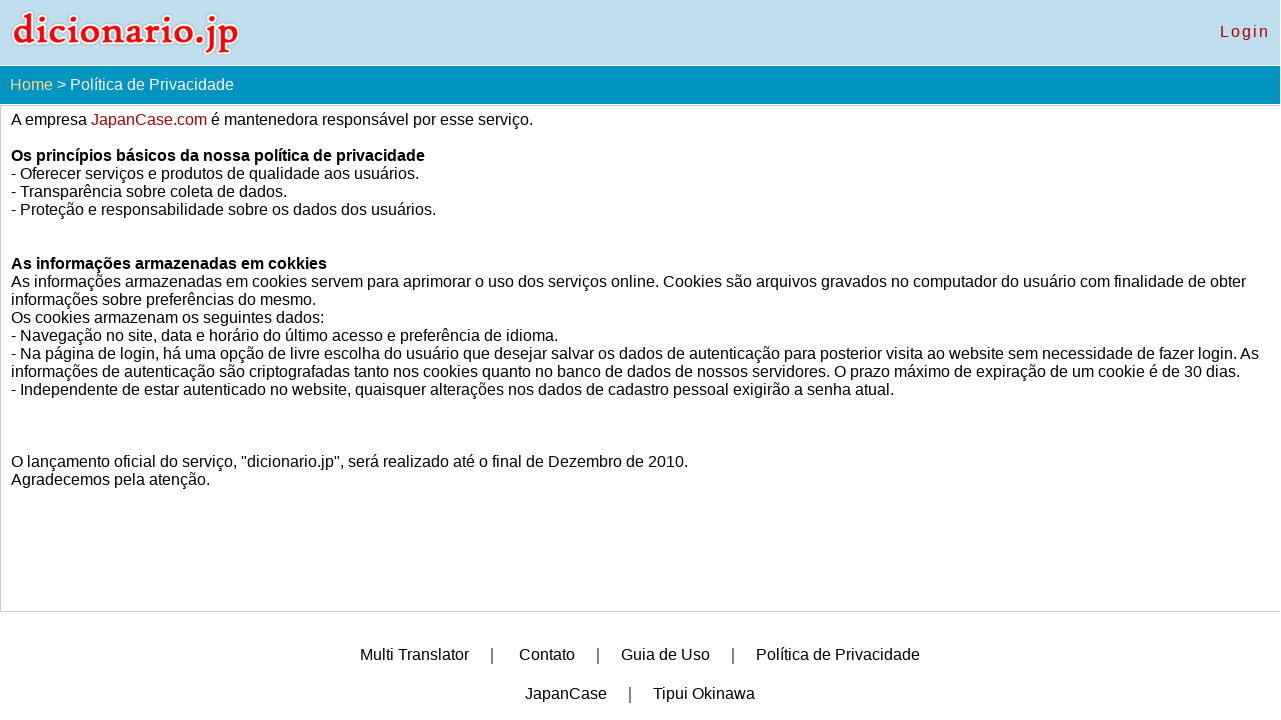

--- FILE ---
content_type: text/html; charset=UTF-8
request_url: https://dicionario.jp/PrivacyPolicy
body_size: 2515
content:
<!DOCTYPE html PUBLIC "-//W3C//DTD HTML 4.01 Transitional//EN" "http://www.w3.org/TR/html4/loose.dtd">
<html>
<head>
	<title>Dicionario.JP - Política de Privacidade</title>
    <META http-equiv="Content-Type" content="text/html; charset=UTF-8">
    <META NAME="DESCRIPTION" CONTENT="Política de Privacidade, termos de uso e compromisso">
    <META NAME="KEYWORDS" CONTENT="Privacidade, políticas, termos, uso, compromisso">
    <META NAME="OWNER" CONTENT="JapanCase.com">
    <META NAME="AUTHOR" CONTENT="JapanCase.com - Daniel Omine">
    <META HTTP-EQUIV="CONTENT-LANGUAGE" CONTENT="pt-br">
    <META NAME="RATING" CONTENT="General">
	<META NAME="ROBOTS" CONTENT="index,follow">

<link rel="apple-touch-icon" sizes="57x57" href="/favico/xapple-icon-57x57.png.pagespeed.ic.SpgUXel9QD.webp">
<link rel="apple-touch-icon" sizes="60x60" href="/favico/xapple-icon-60x60.png.pagespeed.ic.Y6rkqSosxy.webp">
<link rel="apple-touch-icon" sizes="72x72" href="/favico/xapple-icon-72x72.png.pagespeed.ic.iyOWh79JPh.webp">
<link rel="apple-touch-icon" sizes="76x76" href="/favico/xapple-icon-76x76.png.pagespeed.ic.GopLYP6NNc.webp">
<link rel="apple-touch-icon" sizes="114x114" href="/favico/xapple-icon-114x114.png.pagespeed.ic.P7HKNOaPRF.webp">
<link rel="apple-touch-icon" sizes="120x120" href="/favico/xapple-icon-120x120.png.pagespeed.ic.cxArnUVVDs.webp">
<link rel="apple-touch-icon" sizes="144x144" href="/favico/xapple-icon-144x144.png.pagespeed.ic.U5EqAOuVcs.webp">
<link rel="apple-touch-icon" sizes="152x152" href="/favico/xapple-icon-152x152.png.pagespeed.ic.2UCLM8deLP.webp">
<link rel="apple-touch-icon" sizes="180x180" href="/favico/xapple-icon-180x180.png.pagespeed.ic.ILKRgXfWtH.webp">
<link rel="icon" type="image/png" sizes="192x192" href="/favico/xandroid-icon-192x192.png.pagespeed.ic.a3EQDz0Lh4.webp">
<link rel="icon" type="image/png" sizes="32x32" href="/favico/xfavicon-32x32.png.pagespeed.ic.dfgjzqSGwl.webp">
<link rel="icon" type="image/png" sizes="96x96" href="/favico/xfavicon-96x96.png.pagespeed.ic.6flFALi9A_.webp">
<link rel="icon" type="image/png" sizes="16x16" href="/favico/xfavicon-16x16.png.pagespeed.ic.9xY4eS_LBI.webp">
<link rel="manifest" href="/favico/manifest.json">
<meta name="msapplication-TileColor" content="#ffffff">
<meta name="msapplication-TileImage" content="/favico/ms-icon-144x144.png">
<meta name="theme-color" content="#ffffff">

<meta property="og:type" content="website"/>
<meta property="og:url" content="http://dicionario.jp">
<meta property="og:title" content="Dicionário Japonês">
<meta property="og:description" content="O maior dicionário japonês/Português digital! Produzido no Japão! \n Mais de 20 mil termos e atualizações constantes!">
<meta property="og:site_name" content="Tipui">
<meta property="og:image" content="http://dicionario.jp/images/Banners/dicionario.jp_banner.png">
<meta property="og:image:width" content="1200">
<meta property="og:image:height" content="1200">
<meta itemscope itemtype="website">
<meta itemprop="description" content="O maior dicionário japonês/Português digital! Produzido no Japão! \n Mais de 20 mil termos e atualizações constantes!">
<meta itemprop="image" content="http://dicionario.jp/images/Banners/dicionario.jp_banner.png">

<meta property="fb:app_id" content="1672772136299239"/>

    <link rel="stylesheet" type="text/css" href="/css/A.Styles.css,,q201011182137+Layout.css,,q2019+Commons.css,,q201011142351,Mcc.ddlOg4_LxX.css.pagespeed.cf.JCXsgFtU-q.css"/>
	
    
    <script src="/js/jquery-1.2.6.js+scripts.js,q201011142351.pagespeed.jc.gYszcL_pd1.js"></script><script>eval(mod_pagespeed_dphGq1xfzo);</script>
    <script>eval(mod_pagespeed_77oAgXqmRz);</script>
			<!-- Global site tag (gtag.js) - Google Analytics -->
		<script async src="https://www.googletagmanager.com/gtag/js?id=UA-18845927-1"></script>
		<script>window.dataLayer=window.dataLayer||[];function gtag(){dataLayer.push(arguments);}gtag('js',new Date());gtag('config','UA-18845927-1');</script>
	
</head>
<body>
<table class="All"><tr><td class="All">
<table class="MainContent">
<tr>
	<td class="TopContentLeft"><a href="/" class="TopLogo"><img src="/images/xdicionariojp_logo.png.pagespeed.ic.qnobAKe6gB.webp" width="230" height="45" alt="dicionario online japonês português dicionario.jp, tradução"></a></td>
	<td class="TopContentRight">
		<a href="/Login">Login</a>
	</td>
</tr>
<tr><td colspan="2"><div class="NavMainMenu"><a href="/" class="NavMainMenu">Home</a> 
 > <a href="/PrivacyPolicy" class="NaviCurrent">Política de Privacidade</a></div></td></tr>
<tr>
<td class="MainContentToLeft" colspan="2">
<p>A empresa <a href="http://japancase.com" target="_blank">JapanCase.com</a> é mantenedora responsável por esse serviço. <br/><br/> <span class="bold">Os princípios básicos da nossa política de privacidade</span> <br/>- Oferecer serviços e produtos de qualidade aos usuários. <br/>- Transparência sobre coleta de dados. <br/>- Proteção e responsabilidade sobre os dados dos usuários. <br/><br/><br/> <span class="bold">As informações armazenadas em cokkies</span> <br/>As informações armazenadas em cookies servem para aprimorar o uso dos serviços online. Cookies são arquivos gravados no computador do usuário com finalidade de obter informações sobre preferências do mesmo. <br/>Os cookies armazenam os seguintes dados: <br/> - Navegação no site, data e horário do último acesso e preferência de idioma.<br/> - Na página de login, há uma opção de livre escolha do usuário que desejar salvar os dados de autenticação para posterior visita ao website sem necessidade de fazer login. As informações de autenticação são criptografadas tanto nos cookies quanto no banco de dados de nossos servidores. O prazo máximo de expiração de um cookie é de 30 dias. <br/> - Independente de estar autenticado no website, quaisquer alterações nos dados de cadastro pessoal exigirão a senha atual. <br/><br/><br/> <br/>O lançamento oficial do serviço, "dicionario.jp", será realizado até o final de Dezembro de 2010. <br/>Agradecemos pela atenção.</p>	</td>
</tr>
<tr>
	<td colspan="2" class="FooterContent">	
<script type="text/javascript">google_ad_client="ca-pub-6103001425371990";google_ad_slot="1533577995";google_ad_width=728;google_ad_height=90;</script>
<script type="text/javascript" src="http://pagead2.googlesyndication.com/pagead/show_ads.js"></script>
	<br clear="all"/>
	<a href="/multi_translator" class="FooterLink">Multi Translator</a>｜
	<a href="/Contact" class="FooterLink">Contato</a>｜<a href="/UseGuide" class="FooterLink">Guia de Uso</a>｜<a href="/PrivacyPolicy" class="FooterLink">Política de Privacidade</a>
	<br><br><a href="http://japancase.com" target="_blank" class="FooterLink">JapanCase</a>｜<a href="http://tipui.com/okinawa" target="_blank" class="FooterLink">Tipui Okinawa</a>
	</td>
</table>
</td></tr></table>
</body>
</html>

--- FILE ---
content_type: text/css
request_url: https://dicionario.jp/css/A.Styles.css,,q201011182137+Layout.css,,q2019+Commons.css,,q201011142351,Mcc.ddlOg4_LxX.css.pagespeed.cf.JCXsgFtU-q.css
body_size: 749
content:
*{margin:0 auto;padding:0;border:0;border-spacing:0;border-collapse:collapse;color:#000;font-family:Verdana,Helvetica,Arial,Trebuchet\ MS,sans-serif;font-weight:normal;font-size:16px}html,body{height:100%}body{background-color:#fff}form{margin:0;display:inline}a.FooterLink{padding-top:15px;padding-bottom:15px;padding-left:15px;padding-right:15px;display:inline;color:#000;font-size:16px}a.FooterLink:hover{color:red}div.ContentCenter{text-align:center}div.ContentLeft{text-align:left}div.PageNoticeTitle{padding-top:15px;padding-bottom:15px;font-size:18px;color:#ccc000}table.All{width:100%;height:100%;margin-top:0}td.All{width:100%;height:100%;padding-top:0;padding-bottom:0;padding-left:0;padding-right:0;text-align:center;vertical-align:middle}table.MainContent{width:100%;height:100%;background-color:#fff}td.MainContent,td.MainContentToLeft{width:100%;height:100%;background-color:#fff;vertical-align:top;text-align:center;padding-top:5px;padding-left:10px;padding-right:10px;border-bottom:solid 1px #ccc;border-top:solid 1px #ccc;border-left:solid 1px #ccc;border-right:solid 1px #ccc}td.MainContentToLeft{text-align:left}td.FooterContent{background-color:#fff;text-align:center;color:#000;font-weight:normal;font-size:16px;padding-top:15px;padding-bottom:15px}td.ContentMain{width:100%;height:100%;background-color:#fff;vertical-align:top;padding-top:5px;padding-bottom:5px;padding-left:0;padding-right:0}table.TopContent{width:100%;height:80px;background-color:#fff}td.TopContentForm{width:100%;vertical-align:middle;text-align:center;background-color:#fff;padding-left:10px;padding-top:10px;padding-bottom:10px}td.TopContentLeft,td.TopContentRight{color:#000;letter-spacing:2px;font-size:16px;vertical-align:middle;text-align:left;background-color:#c0deed;padding-left:10px;padding-right:10px;padding-top:10px;padding-bottom:10px;border-bottom:solid 1px #fff}td.TopContentRight{text-align:right}td.TopContent{width:100%;vertical-align:middle;text-align:right;background-color:#fff;padding-left:10px}td.TopContent{text-align:center;padding-right:10px;margin-top:10px;margin-bottom:10px;border-bottom:solid 1px #ccc;border-top:solid 1px #ccc;border-left:solid 1px #ccc;border-right:solid 1px #ccc}div.NavMainMenu{vertical-align:middle;display:block;text-align:left;background-color:#0094c1;padding-left:10px;padding-right:10px;padding-top:10px;padding-bottom:10px;border-bottom:solid 1px #fff;color:#fff}a.NavMainMenu{color:#fed887}a.NaviCurrent{color:#fff}a.NavMainMenu:hover{color:#fff}a.NaviCurrent{color:#fff}a.NaviCurrent:hover{color:#fdfa00;text-decoration:none}div.home_banner{display:block;background-image:url(/images/xhome_bg.png,q2019.pagespeed.ic.Pa_JxQEYT1.webp)}div.ContentStatic{padding-top:10px;padding-bottom:10px;padding-left:10px;padding-right:10px;margin-top:0;margin-bottom:10px;border-bottom:solid 1px #ccc;border-top:solid 1px #ccc;border-left:solid 1px #ccc;border-right:solid 1px #ccc;text-align:left;vertical-align:top}a.TopLogo{font-size:16px;color:#036;text-decoration:none}a.TopLogo:hover{color:#630;text-decoration:none}span.bold{font-weight:bold}a{color:#a80000;text-decoration:none}a:hover{text-decoration:underline}div.Notice-center{border-top:solid 1px #f0c5c5;border-bottom:solid 1px #f0c5c5;border-left:solid 1px #f0c5c5;border-right:solid 1px #f0c5c5;padding-top:40px;padding-bottom:40px;padding-left:40px;padding-right:40px;text-align:center}span.WarnMark{color:red}

--- FILE ---
content_type: application/javascript
request_url: https://dicionario.jp/js/jquery-1.2.6.js+scripts.js,q201011142351.pagespeed.jc.gYszcL_pd1.js
body_size: 16885
content:
var mod_pagespeed_dphGq1xfzo = "(function(){var _jQuery=window.jQuery,_$=window.$;var jQuery=window.jQuery=window.$=function(selector,context){return new jQuery.fn.init(selector,context);};var quickExpr=/^[^<]*(<(.|\\s)+>)[^>]*$|^#(\\w+)$/,isSimple=/^.[^:#\\[\\.]*$/,undefined;jQuery.fn=jQuery.prototype={init:function(selector,context){selector=selector||document;if(selector.nodeType){this[0]=selector;this.length=1;return this;}if(typeof selector==\"string\"){var match=quickExpr.exec(selector);if(match&&(match[1]||!context)){if(match[1])selector=jQuery.clean([match[1]],context);else{var elem=document.getElementById(match[3]);if(elem){if(elem.id!=match[3])return jQuery().find(selector);return jQuery(elem);}selector=[];}}else\nreturn jQuery(context).find(selector);}else if(jQuery.isFunction(selector))return jQuery(document)[jQuery.fn.ready?\"ready\":\"load\"](selector);return this.setArray(jQuery.makeArray(selector));},jquery:\"1.2.6\",size:function(){return this.length;},length:0,get:function(num){return num==undefined?jQuery.makeArray(this):this[num];},pushStack:function(elems){var ret=jQuery(elems);ret.prevObject=this;return ret;},setArray:function(elems){this.length=0;Array.prototype.push.apply(this,elems);return this;},each:function(callback,args){return jQuery.each(this,callback,args);},index:function(elem){var ret=-1;return jQuery.inArray(elem&&elem.jquery?elem[0]:elem,this);},attr:function(name,value,type){var options=name;if(name.constructor==String)if(value===undefined)return this[0]&&jQuery[type||\"attr\"](this[0],name);else{options={};options[name]=value;}return this.each(function(i){for(name in options)jQuery.attr(type?this.style:this,name,jQuery.prop(this,options[name],type,i,name));});},css:function(key,value){if((key=='width'||key=='height')&&parseFloat(value)<0)value=undefined;return this.attr(key,value,\"curCSS\");},text:function(text){if(typeof text!=\"object\"&&text!=null)return this.empty().append((this[0]&&this[0].ownerDocument||document).createTextNode(text));var ret=\"\";jQuery.each(text||this,function(){jQuery.each(this.childNodes,function(){if(this.nodeType!=8)ret+=this.nodeType!=1?this.nodeValue:jQuery.fn.text([this]);});});return ret;},wrapAll:function(html){if(this[0])jQuery(html,this[0].ownerDocument).clone().insertBefore(this[0]).map(function(){var elem=this;while(elem.firstChild)elem=elem.firstChild;return elem;}).append(this);return this;},wrapInner:function(html){return this.each(function(){jQuery(this).contents().wrapAll(html);});},wrap:function(html){return this.each(function(){jQuery(this).wrapAll(html);});},append:function(){return this.domManip(arguments,true,false,function(elem){if(this.nodeType==1)this.appendChild(elem);});},prepend:function(){return this.domManip(arguments,true,true,function(elem){if(this.nodeType==1)this.insertBefore(elem,this.firstChild);});},before:function(){return this.domManip(arguments,false,false,function(elem){this.parentNode.insertBefore(elem,this);});},after:function(){return this.domManip(arguments,false,true,function(elem){this.parentNode.insertBefore(elem,this.nextSibling);});},end:function(){return this.prevObject||jQuery([]);},find:function(selector){var elems=jQuery.map(this,function(elem){return jQuery.find(selector,elem);});return this.pushStack(/[^+>] [^+>]/.test(selector)||selector.indexOf(\"..\")>-1?jQuery.unique(elems):elems);},clone:function(events){var ret=this.map(function(){if(jQuery.browser.msie&&!jQuery.isXMLDoc(this)){var clone=this.cloneNode(true),container=document.createElement(\"div\");container.appendChild(clone);return jQuery.clean([container.innerHTML])[0];}else\nreturn this.cloneNode(true);});var clone=ret.find(\"*\").andSelf().each(function(){if(this[expando]!=undefined)this[expando]=null;});if(events===true)this.find(\"*\").andSelf().each(function(i){if(this.nodeType==3)return;var events=jQuery.data(this,\"events\");for(var type in events)for(var handler in events[type])jQuery.event.add(clone[i],type,events[type][handler],events[type][handler].data);});return ret;},filter:function(selector){return this.pushStack(jQuery.isFunction(selector)&&jQuery.grep(this,function(elem,i){return selector.call(elem,i);})||jQuery.multiFilter(selector,this));},not:function(selector){if(selector.constructor==String)if(isSimple.test(selector))return this.pushStack(jQuery.multiFilter(selector,this,true));else\nselector=jQuery.multiFilter(selector,this);var isArrayLike=selector.length&&selector[selector.length-1]!==undefined&&!selector.nodeType;return this.filter(function(){return isArrayLike?jQuery.inArray(this,selector)<0:this!=selector;});},add:function(selector){return this.pushStack(jQuery.unique(jQuery.merge(this.get(),typeof selector=='string'?jQuery(selector):jQuery.makeArray(selector))));},is:function(selector){return!!selector&&jQuery.multiFilter(selector,this).length>0;},hasClass:function(selector){return this.is(\".\"+selector);},val:function(value){if(value==undefined){if(this.length){var elem=this[0];if(jQuery.nodeName(elem,\"select\")){var index=elem.selectedIndex,values=[],options=elem.options,one=elem.type==\"select-one\";if(index<0)return null;for(var i=one?index:0,max=one?index+1:options.length;i<max;i++){var option=options[i];if(option.selected){value=jQuery.browser.msie&&!option.attributes.value.specified?option.text:option.value;if(one)return value;values.push(value);}}return values;}else\nreturn(this[0].value||\"\").replace(/\\r/g,\"\");}return undefined;}if(value.constructor==Number)value+='';return this.each(function(){if(this.nodeType!=1)return;if(value.constructor==Array&&/radio|checkbox/.test(this.type))this.checked=(jQuery.inArray(this.value,value)>=0||jQuery.inArray(this.name,value)>=0);else if(jQuery.nodeName(this,\"select\")){var values=jQuery.makeArray(value);jQuery(\"option\",this).each(function(){this.selected=(jQuery.inArray(this.value,values)>=0||jQuery.inArray(this.text,values)>=0);});if(!values.length)this.selectedIndex=-1;}else\nthis.value=value;});},html:function(value){return value==undefined?(this[0]?this[0].innerHTML:null):this.empty().append(value);},replaceWith:function(value){return this.after(value).remove();},eq:function(i){return this.slice(i,i+1);},slice:function(){return this.pushStack(Array.prototype.slice.apply(this,arguments));},map:function(callback){return this.pushStack(jQuery.map(this,function(elem,i){return callback.call(elem,i,elem);}));},andSelf:function(){return this.add(this.prevObject);},data:function(key,value){var parts=key.split(\".\");parts[1]=parts[1]?\".\"+parts[1]:\"\";if(value===undefined){var data=this.triggerHandler(\"getData\"+parts[1]+\"!\",[parts[0]]);if(data===undefined&&this.length)data=jQuery.data(this[0],key);return data===undefined&&parts[1]?this.data(parts[0]):data;}else\nreturn this.trigger(\"setData\"+parts[1]+\"!\",[parts[0],value]).each(function(){jQuery.data(this,key,value);});},removeData:function(key){return this.each(function(){jQuery.removeData(this,key);});},domManip:function(args,table,reverse,callback){var clone=this.length>1,elems;return this.each(function(){if(!elems){elems=jQuery.clean(args,this.ownerDocument);if(reverse)elems.reverse();}var obj=this;if(table&&jQuery.nodeName(this,\"table\")&&jQuery.nodeName(elems[0],\"tr\"))obj=this.getElementsByTagName(\"tbody\")[0]||this.appendChild(this.ownerDocument.createElement(\"tbody\"));var scripts=jQuery([]);jQuery.each(elems,function(){var elem=clone?jQuery(this).clone(true)[0]:this;if(jQuery.nodeName(elem,\"script\"))scripts=scripts.add(elem);else{if(elem.nodeType==1)scripts=scripts.add(jQuery(\"script\",elem).remove());callback.call(obj,elem);}});scripts.each(evalScript);});}};jQuery.fn.init.prototype=jQuery.fn;function evalScript(i,elem){if(elem.src)jQuery.ajax({url:elem.src,async:false,dataType:\"script\"});else\njQuery.globalEval(elem.text||elem.textContent||elem.innerHTML||\"\");if(elem.parentNode)elem.parentNode.removeChild(elem);}function now(){return+new Date;}jQuery.extend=jQuery.fn.extend=function(){var target=arguments[0]||{},i=1,length=arguments.length,deep=false,options;if(target.constructor==Boolean){deep=target;target=arguments[1]||{};i=2;}if(typeof target!=\"object\"&&typeof target!=\"function\")target={};if(length==i){target=this;--i;}for(;i<length;i++)if((options=arguments[i])!=null)for(var name in options){var src=target[name],copy=options[name];if(target===copy)continue;if(deep&&copy&&typeof copy==\"object\"&&!copy.nodeType)target[name]=jQuery.extend(deep,src||(copy.length!=null?[]:{}),copy);else if(copy!==undefined)target[name]=copy;}return target;};var expando=\"jQuery\"+now(),uuid=0,windowData={},exclude=/z-?index|font-?weight|opacity|zoom|line-?height/i,defaultView=document.defaultView||{};jQuery.extend({noConflict:function(deep){window.$=_$;if(deep)window.jQuery=_jQuery;return jQuery;},isFunction:function(fn){return!!fn&&typeof fn!=\"string\"&&!fn.nodeName&&fn.constructor!=Array&&/^[\\s[]?function/.test(fn+\"\");},isXMLDoc:function(elem){return elem.documentElement&&!elem.body||elem.tagName&&elem.ownerDocument&&!elem.ownerDocument.body;},globalEval:function(data){data=jQuery.trim(data);if(data){var head=document.getElementsByTagName(\"head\")[0]||document.documentElement,script=document.createElement(\"script\");script.type=\"text/javascript\";if(jQuery.browser.msie)script.text=data;else\nscript.appendChild(document.createTextNode(data));head.insertBefore(script,head.firstChild);head.removeChild(script);}},nodeName:function(elem,name){return elem.nodeName&&elem.nodeName.toUpperCase()==name.toUpperCase();},cache:{},data:function(elem,name,data){elem=elem==window?windowData:elem;var id=elem[expando];if(!id)id=elem[expando]=++uuid;if(name&&!jQuery.cache[id])jQuery.cache[id]={};if(data!==undefined)jQuery.cache[id][name]=data;return name?jQuery.cache[id][name]:id;},removeData:function(elem,name){elem=elem==window?windowData:elem;var id=elem[expando];if(name){if(jQuery.cache[id]){delete jQuery.cache[id][name];name=\"\";for(name in jQuery.cache[id])break;if(!name)jQuery.removeData(elem);}}else{try{delete elem[expando];}catch(e){if(elem.removeAttribute)elem.removeAttribute(expando);}delete jQuery.cache[id];}},each:function(object,callback,args){var name,i=0,length=object.length;if(args){if(length==undefined){for(name in object)if(callback.apply(object[name],args)===false)break;}else\nfor(;i<length;)if(callback.apply(object[i++],args)===false)break;}else{if(length==undefined){for(name in object)if(callback.call(object[name],name,object[name])===false)break;}else\nfor(var value=object[0];i<length&&callback.call(value,i,value)!==false;value=object[++i]){}}return object;},prop:function(elem,value,type,i,name){if(jQuery.isFunction(value))value=value.call(elem,i);return value&&value.constructor==Number&&type==\"curCSS\"&&!exclude.test(name)?value+\"px\":value;},className:{add:function(elem,classNames){jQuery.each((classNames||\"\").split(/\\s+/),function(i,className){if(elem.nodeType==1&&!jQuery.className.has(elem.className,className))elem.className+=(elem.className?\" \":\"\")+className;});},remove:function(elem,classNames){if(elem.nodeType==1)elem.className=classNames!=undefined?jQuery.grep(elem.className.split(/\\s+/),function(className){return!jQuery.className.has(classNames,className);}).join(\" \"):\"\";},has:function(elem,className){return jQuery.inArray(className,(elem.className||elem).toString().split(/\\s+/))>-1;}},swap:function(elem,options,callback){var old={};for(var name in options){old[name]=elem.style[name];elem.style[name]=options[name];}callback.call(elem);for(var name in options)elem.style[name]=old[name];},css:function(elem,name,force){if(name==\"width\"||name==\"height\"){var val,props={position:\"absolute\",visibility:\"hidden\",display:\"block\"},which=name==\"width\"?[\"Left\",\"Right\"]:[\"Top\",\"Bottom\"];function getWH(){val=name==\"width\"?elem.offsetWidth:elem.offsetHeight;var padding=0,border=0;jQuery.each(which,function(){padding+=parseFloat(jQuery.curCSS(elem,\"padding\"+this,true))||0;border+=parseFloat(jQuery.curCSS(elem,\"border\"+this+\"Width\",true))||0;});val-=Math.round(padding+border);}if(jQuery(elem).is(\":visible\"))getWH();else\njQuery.swap(elem,props,getWH);return Math.max(0,val);}return jQuery.curCSS(elem,name,force);},curCSS:function(elem,name,force){var ret,style=elem.style;function color(elem){if(!jQuery.browser.safari)return false;var ret=defaultView.getComputedStyle(elem,null);return!ret||ret.getPropertyValue(\"color\")==\"\";}if(name==\"opacity\"&&jQuery.browser.msie){ret=jQuery.attr(style,\"opacity\");return ret==\"\"?\"1\":ret;}if(jQuery.browser.opera&&name==\"display\"){var save=style.outline;style.outline=\"0 solid black\";style.outline=save;}if(name.match(/float/i))name=styleFloat;if(!force&&style&&style[name])ret=style[name];else if(defaultView.getComputedStyle){if(name.match(/float/i))name=\"float\";name=name.replace(/([A-Z])/g,\"-$1\").toLowerCase();var computedStyle=defaultView.getComputedStyle(elem,null);if(computedStyle&&!color(elem))ret=computedStyle.getPropertyValue(name);else{var swap=[],stack=[],a=elem,i=0;for(;a&&color(a);a=a.parentNode)stack.unshift(a);for(;i<stack.length;i++)if(color(stack[i])){swap[i]=stack[i].style.display;stack[i].style.display=\"block\";}ret=name==\"display\"&&swap[stack.length-1]!=null?\"none\":(computedStyle&&computedStyle.getPropertyValue(name))||\"\";for(i=0;i<swap.length;i++)if(swap[i]!=null)stack[i].style.display=swap[i];}if(name==\"opacity\"&&ret==\"\")ret=\"1\";}else if(elem.currentStyle){var camelCase=name.replace(/\\-(\\w)/g,function(all,letter){return letter.toUpperCase();});ret=elem.currentStyle[name]||elem.currentStyle[camelCase];if(!/^\\d+(px)?$/i.test(ret)&&/^\\d/.test(ret)){var left=style.left,rsLeft=elem.runtimeStyle.left;elem.runtimeStyle.left=elem.currentStyle.left;style.left=ret||0;ret=style.pixelLeft+\"px\";style.left=left;elem.runtimeStyle.left=rsLeft;}}return ret;},clean:function(elems,context){var ret=[];context=context||document;if(typeof context.createElement=='undefined')context=context.ownerDocument||context[0]&&context[0].ownerDocument||document;jQuery.each(elems,function(i,elem){if(!elem)return;if(elem.constructor==Number)elem+='';if(typeof elem==\"string\"){elem=elem.replace(/(<(\\w+)[^>]*?)\\/>/g,function(all,front,tag){return tag.match(/^(abbr|br|col|img|input|link|meta|param|hr|area|embed)$/i)?all:front+\"></\"+tag+\">\";});var tags=jQuery.trim(elem).toLowerCase(),div=context.createElement(\"div\");var wrap=!tags.indexOf(\"<opt\")&&[1,\"<select multiple='multiple'>\",\"</select>\"]||!tags.indexOf(\"<leg\")&&[1,\"<fieldset>\",\"</fieldset>\"]||tags.match(/^<(thead|tbody|tfoot|colg|cap)/)&&[1,\"<table>\",\"</table>\"]||!tags.indexOf(\"<tr\")&&[2,\"<table><tbody>\",\"</tbody></table>\"]||(!tags.indexOf(\"<td\")||!tags.indexOf(\"<th\"))&&[3,\"<table><tbody><tr>\",\"</tr></tbody></table>\"]||!tags.indexOf(\"<col\")&&[2,\"<table><tbody></tbody><colgroup>\",\"</colgroup></table>\"]||jQuery.browser.msie&&[1,\"div<div>\",\"</div>\"]||[0,\"\",\"\"];div.innerHTML=wrap[1]+elem+wrap[2];while(wrap[0]--)div=div.lastChild;if(jQuery.browser.msie){var tbody=!tags.indexOf(\"<table\")&&tags.indexOf(\"<tbody\")<0?div.firstChild&&div.firstChild.childNodes:wrap[1]==\"<table>\"&&tags.indexOf(\"<tbody\")<0?div.childNodes:[];for(var j=tbody.length-1;j>=0;--j)if(jQuery.nodeName(tbody[j],\"tbody\")&&!tbody[j].childNodes.length)tbody[j].parentNode.removeChild(tbody[j]);if(/^\\s/.test(elem))div.insertBefore(context.createTextNode(elem.match(/^\\s*/)[0]),div.firstChild);}elem=jQuery.makeArray(div.childNodes);}if(elem.length===0&&(!jQuery.nodeName(elem,\"form\")&&!jQuery.nodeName(elem,\"select\")))return;if(elem[0]==undefined||jQuery.nodeName(elem,\"form\")||elem.options)ret.push(elem);else\nret=jQuery.merge(ret,elem);});return ret;},attr:function(elem,name,value){if(!elem||elem.nodeType==3||elem.nodeType==8)return undefined;var notxml=!jQuery.isXMLDoc(elem),set=value!==undefined,msie=jQuery.browser.msie;name=notxml&&jQuery.props[name]||name;if(elem.tagName){var special=/href|src|style/.test(name);if(name==\"selected\"&&jQuery.browser.safari)elem.parentNode.selectedIndex;if(name in elem&&notxml&&!special){if(set){if(name==\"type\"&&jQuery.nodeName(elem,\"input\")&&elem.parentNode)throw\"type property can't be changed\";elem[name]=value;}if(jQuery.nodeName(elem,\"form\")&&elem.getAttributeNode(name))return elem.getAttributeNode(name).nodeValue;return elem[name];}if(msie&&notxml&&name==\"style\")return jQuery.attr(elem.style,\"cssText\",value);if(set)elem.setAttribute(name,\"\"+value);var attr=msie&&notxml&&special?elem.getAttribute(name,2):elem.getAttribute(name);return attr===null?undefined:attr;}if(msie&&name==\"opacity\"){if(set){elem.zoom=1;elem.filter=(elem.filter||\"\").replace(/alpha\\([^)]*\\)/,\"\")+(parseInt(value)+''==\"NaN\"?\"\":\"alpha(opacity=\"+value*100+\")\");}return elem.filter&&elem.filter.indexOf(\"opacity=\")>=0?(parseFloat(elem.filter.match(/opacity=([^)]*)/)[1])/100)+'':\"\";}name=name.replace(/-([a-z])/ig,function(all,letter){return letter.toUpperCase();});if(set)elem[name]=value;return elem[name];},trim:function(text){return(text||\"\").replace(/^\\s+|\\s+$/g,\"\");},makeArray:function(array){var ret=[];if(array!=null){var i=array.length;if(i==null||array.split||array.setInterval||array.call)ret[0]=array;else\nwhile(i)ret[--i]=array[i];}return ret;},inArray:function(elem,array){for(var i=0,length=array.length;i<length;i++)if(array[i]===elem)return i;return-1;},merge:function(first,second){var i=0,elem,pos=first.length;if(jQuery.browser.msie){while(elem=second[i++])if(elem.nodeType!=8)first[pos++]=elem;}else\nwhile(elem=second[i++])first[pos++]=elem;return first;},unique:function(array){var ret=[],done={};try{for(var i=0,length=array.length;i<length;i++){var id=jQuery.data(array[i]);if(!done[id]){done[id]=true;ret.push(array[i]);}}}catch(e){ret=array;}return ret;},grep:function(elems,callback,inv){var ret=[];for(var i=0,length=elems.length;i<length;i++)if(!inv!=!callback(elems[i],i))ret.push(elems[i]);return ret;},map:function(elems,callback){var ret=[];for(var i=0,length=elems.length;i<length;i++){var value=callback(elems[i],i);if(value!=null)ret[ret.length]=value;}return ret.concat.apply([],ret);}});var userAgent=navigator.userAgent.toLowerCase();jQuery.browser={version:(userAgent.match(/.+(?:rv|it|ra|ie)[\\/: ]([\\d.]+)/)||[])[1],safari:/webkit/.test(userAgent),opera:/opera/.test(userAgent),msie:/msie/.test(userAgent)&&!/opera/.test(userAgent),mozilla:/mozilla/.test(userAgent)&&!/(compatible|webkit)/.test(userAgent)};var styleFloat=jQuery.browser.msie?\"styleFloat\":\"cssFloat\";jQuery.extend({boxModel:!jQuery.browser.msie||document.compatMode==\"CSS1Compat\",props:{\"for\":\"htmlFor\",\"class\":\"className\",\"float\":styleFloat,cssFloat:styleFloat,styleFloat:styleFloat,readonly:\"readOnly\",maxlength:\"maxLength\",cellspacing:\"cellSpacing\"}});jQuery.each({parent:function(elem){return elem.parentNode;},parents:function(elem){return jQuery.dir(elem,\"parentNode\");},next:function(elem){return jQuery.nth(elem,2,\"nextSibling\");},prev:function(elem){return jQuery.nth(elem,2,\"previousSibling\");},nextAll:function(elem){return jQuery.dir(elem,\"nextSibling\");},prevAll:function(elem){return jQuery.dir(elem,\"previousSibling\");},siblings:function(elem){return jQuery.sibling(elem.parentNode.firstChild,elem);},children:function(elem){return jQuery.sibling(elem.firstChild);},contents:function(elem){return jQuery.nodeName(elem,\"iframe\")?elem.contentDocument||elem.contentWindow.document:jQuery.makeArray(elem.childNodes);}},function(name,fn){jQuery.fn[name]=function(selector){var ret=jQuery.map(this,fn);if(selector&&typeof selector==\"string\")ret=jQuery.multiFilter(selector,ret);return this.pushStack(jQuery.unique(ret));};});jQuery.each({appendTo:\"append\",prependTo:\"prepend\",insertBefore:\"before\",insertAfter:\"after\",replaceAll:\"replaceWith\"},function(name,original){jQuery.fn[name]=function(){var args=arguments;return this.each(function(){for(var i=0,length=args.length;i<length;i++)jQuery(args[i])[original](this);});};});jQuery.each({removeAttr:function(name){jQuery.attr(this,name,\"\");if(this.nodeType==1)this.removeAttribute(name);},addClass:function(classNames){jQuery.className.add(this,classNames);},removeClass:function(classNames){jQuery.className.remove(this,classNames);},toggleClass:function(classNames){jQuery.className[jQuery.className.has(this,classNames)?\"remove\":\"add\"](this,classNames);},remove:function(selector){if(!selector||jQuery.filter(selector,[this]).r.length){jQuery(\"*\",this).add(this).each(function(){jQuery.event.remove(this);jQuery.removeData(this);});if(this.parentNode)this.parentNode.removeChild(this);}},empty:function(){jQuery(\">*\",this).remove();while(this.firstChild)this.removeChild(this.firstChild);}},function(name,fn){jQuery.fn[name]=function(){return this.each(fn,arguments);};});jQuery.each([\"Height\",\"Width\"],function(i,name){var type=name.toLowerCase();jQuery.fn[type]=function(size){return this[0]==window?jQuery.browser.opera&&document.body[\"client\"+name]||jQuery.browser.safari&&window[\"inner\"+name]||document.compatMode==\"CSS1Compat\"&&document.documentElement[\"client\"+name]||document.body[\"client\"+name]:this[0]==document?Math.max(Math.max(document.body[\"scroll\"+name],document.documentElement[\"scroll\"+name]),Math.max(document.body[\"offset\"+name],document.documentElement[\"offset\"+name])):size==undefined?(this.length?jQuery.css(this[0],type):null):this.css(type,size.constructor==String?size:size+\"px\");};});function num(elem,prop){return elem[0]&&parseInt(jQuery.curCSS(elem[0],prop,true),10)||0;}var chars=jQuery.browser.safari&&parseInt(jQuery.browser.version)<417?\"(?:[\\\\w*_-]|\\\\\\\\.)\":\"(?:[\\\\w\\u0128-\\uFFFF*_-]|\\\\\\\\.)\",quickChild=new RegExp(\"^>\\\\s*(\"+chars+\"+)\"),quickID=new RegExp(\"^(\"+chars+\"+)(#)(\"+chars+\"+)\"),quickClass=new RegExp(\"^([#.]?)(\"+chars+\"*)\");jQuery.extend({expr:{\"\":function(a,i,m){return m[2]==\"*\"||jQuery.nodeName(a,m[2]);},\"#\":function(a,i,m){return a.getAttribute(\"id\")==m[2];},\":\":{lt:function(a,i,m){return i<m[3]-0;},gt:function(a,i,m){return i>m[3]-0;},nth:function(a,i,m){return m[3]-0==i;},eq:function(a,i,m){return m[3]-0==i;},first:function(a,i){return i==0;},last:function(a,i,m,r){return i==r.length-1;},even:function(a,i){return i%2==0;},odd:function(a,i){return i%2;},\"first-child\":function(a){return a.parentNode.getElementsByTagName(\"*\")[0]==a;},\"last-child\":function(a){return jQuery.nth(a.parentNode.lastChild,1,\"previousSibling\")==a;},\"only-child\":function(a){return!jQuery.nth(a.parentNode.lastChild,2,\"previousSibling\");},parent:function(a){return a.firstChild;},empty:function(a){return!a.firstChild;},contains:function(a,i,m){return(a.textContent||a.innerText||jQuery(a).text()||\"\").indexOf(m[3])>=0;},visible:function(a){return\"hidden\"!=a.type&&jQuery.css(a,\"display\")!=\"none\"&&jQuery.css(a,\"visibility\")!=\"hidden\";},hidden:function(a){return\"hidden\"==a.type||jQuery.css(a,\"display\")==\"none\"||jQuery.css(a,\"visibility\")==\"hidden\";},enabled:function(a){return!a.disabled;},disabled:function(a){return a.disabled;},checked:function(a){return a.checked;},selected:function(a){return a.selected||jQuery.attr(a,\"selected\");},text:function(a){return\"text\"==a.type;},radio:function(a){return\"radio\"==a.type;},checkbox:function(a){return\"checkbox\"==a.type;},file:function(a){return\"file\"==a.type;},password:function(a){return\"password\"==a.type;},submit:function(a){return\"submit\"==a.type;},image:function(a){return\"image\"==a.type;},reset:function(a){return\"reset\"==a.type;},button:function(a){return\"button\"==a.type||jQuery.nodeName(a,\"button\");},input:function(a){return/input|select|textarea|button/i.test(a.nodeName);},has:function(a,i,m){return jQuery.find(m[3],a).length;},header:function(a){return/h\\d/i.test(a.nodeName);},animated:function(a){return jQuery.grep(jQuery.timers,function(fn){return a==fn.elem;}).length;}}},parse:[/^(\\[) *@?([\\w-]+) *([!*$^~=]*) *('?\"?)(.*?)\\4 *\\]/,/^(:)([\\w-]+)\\(\"?'?(.*?(\\(.*?\\))?[^(]*?)\"?'?\\)/,new RegExp(\"^([:.#]*)(\"+chars+\"+)\")],multiFilter:function(expr,elems,not){var old,cur=[];while(expr&&expr!=old){old=expr;var f=jQuery.filter(expr,elems,not);expr=f.t.replace(/^\\s*,\\s*/,\"\");cur=not?elems=f.r:jQuery.merge(cur,f.r);}return cur;},find:function(t,context){if(typeof t!=\"string\")return[t];if(context&&context.nodeType!=1&&context.nodeType!=9)return[];context=context||document;var ret=[context],done=[],last,nodeName;while(t&&last!=t){var r=[];last=t;t=jQuery.trim(t);var foundToken=false,re=quickChild,m=re.exec(t);if(m){nodeName=m[1].toUpperCase();for(var i=0;ret[i];i++)for(var c=ret[i].firstChild;c;c=c.nextSibling)if(c.nodeType==1&&(nodeName==\"*\"||c.nodeName.toUpperCase()==nodeName))r.push(c);ret=r;t=t.replace(re,\"\");if(t.indexOf(\" \")==0)continue;foundToken=true;}else{re=/^([>+~])\\s*(\\w*)/i;if((m=re.exec(t))!=null){r=[];var merge={};nodeName=m[2].toUpperCase();m=m[1];for(var j=0,rl=ret.length;j<rl;j++){var n=m==\"~\"||m==\"+\"?ret[j].nextSibling:ret[j].firstChild;for(;n;n=n.nextSibling)if(n.nodeType==1){var id=jQuery.data(n);if(m==\"~\"&&merge[id])break;if(!nodeName||n.nodeName.toUpperCase()==nodeName){if(m==\"~\")merge[id]=true;r.push(n);}if(m==\"+\")break;}}ret=r;t=jQuery.trim(t.replace(re,\"\"));foundToken=true;}}if(t&&!foundToken){if(!t.indexOf(\",\")){if(context==ret[0])ret.shift();done=jQuery.merge(done,ret);r=ret=[context];t=\" \"+t.substr(1,t.length);}else{var re2=quickID;var m=re2.exec(t);if(m){m=[0,m[2],m[3],m[1]];}else{re2=quickClass;m=re2.exec(t);}m[2]=m[2].replace(/\\\\/g,\"\");var elem=ret[ret.length-1];if(m[1]==\"#\"&&elem&&elem.getElementById&&!jQuery.isXMLDoc(elem)){var oid=elem.getElementById(m[2]);if((jQuery.browser.msie||jQuery.browser.opera)&&oid&&typeof oid.id==\"string\"&&oid.id!=m[2])oid=jQuery('[@id=\"'+m[2]+'\"]',elem)[0];ret=r=oid&&(!m[3]||jQuery.nodeName(oid,m[3]))?[oid]:[];}else{for(var i=0;ret[i];i++){var tag=m[1]==\"#\"&&m[3]?m[3]:m[1]!=\"\"||m[0]==\"\"?\"*\":m[2];if(tag==\"*\"&&ret[i].nodeName.toLowerCase()==\"object\")tag=\"param\";r=jQuery.merge(r,ret[i].getElementsByTagName(tag));}if(m[1]==\".\")r=jQuery.classFilter(r,m[2]);if(m[1]==\"#\"){var tmp=[];for(var i=0;r[i];i++)if(r[i].getAttribute(\"id\")==m[2]){tmp=[r[i]];break;}r=tmp;}ret=r;}t=t.replace(re2,\"\");}}if(t){var val=jQuery.filter(t,r);ret=r=val.r;t=jQuery.trim(val.t);}}if(t)ret=[];if(ret&&context==ret[0])ret.shift();done=jQuery.merge(done,ret);return done;},classFilter:function(r,m,not){m=\" \"+m+\" \";var tmp=[];for(var i=0;r[i];i++){var pass=(\" \"+r[i].className+\" \").indexOf(m)>=0;if(!not&&pass||not&&!pass)tmp.push(r[i]);}return tmp;},filter:function(t,r,not){var last;while(t&&t!=last){last=t;var p=jQuery.parse,m;for(var i=0;p[i];i++){m=p[i].exec(t);if(m){t=t.substring(m[0].length);m[2]=m[2].replace(/\\\\/g,\"\");break;}}if(!m)break;if(m[1]==\":\"&&m[2]==\"not\")r=isSimple.test(m[3])?jQuery.filter(m[3],r,true).r:jQuery(r).not(m[3]);else if(m[1]==\".\")r=jQuery.classFilter(r,m[2],not);else if(m[1]==\"[\"){var tmp=[],type=m[3];for(var i=0,rl=r.length;i<rl;i++){var a=r[i],z=a[jQuery.props[m[2]]||m[2]];if(z==null||/href|src|selected/.test(m[2]))z=jQuery.attr(a,m[2])||'';if((type==\"\"&&!!z||type==\"=\"&&z==m[5]||type==\"!=\"&&z!=m[5]||type==\"^=\"&&z&&!z.indexOf(m[5])||type==\"$=\"&&z.substr(z.length-m[5].length)==m[5]||(type==\"*=\"||type==\"~=\")&&z.indexOf(m[5])>=0)^not)tmp.push(a);}r=tmp;}else if(m[1]==\":\"&&m[2]==\"nth-child\"){var merge={},tmp=[],test=/(-?)(\\d*)n((?:\\+|-)?\\d*)/.exec(m[3]==\"even\"&&\"2n\"||m[3]==\"odd\"&&\"2n+1\"||!/\\D/.test(m[3])&&\"0n+\"+m[3]||m[3]),first=(test[1]+(test[2]||1))-0,last=test[3]-0;for(var i=0,rl=r.length;i<rl;i++){var node=r[i],parentNode=node.parentNode,id=jQuery.data(parentNode);if(!merge[id]){var c=1;for(var n=parentNode.firstChild;n;n=n.nextSibling)if(n.nodeType==1)n.nodeIndex=c++;merge[id]=true;}var add=false;if(first==0){if(node.nodeIndex==last)add=true;}else if((node.nodeIndex-last)%first==0&&(node.nodeIndex-last)/first>=0)add=true;if(add^not)tmp.push(node);}r=tmp;}else{var fn=jQuery.expr[m[1]];if(typeof fn==\"object\")fn=fn[m[2]];if(typeof fn==\"string\")fn=eval(\"false||function(a,i){return \"+fn+\";}\");r=jQuery.grep(r,function(elem,i){return fn(elem,i,m,r);},not);}}return{r:r,t:t};},dir:function(elem,dir){var matched=[],cur=elem[dir];while(cur&&cur!=document){if(cur.nodeType==1)matched.push(cur);cur=cur[dir];}return matched;},nth:function(cur,result,dir,elem){result=result||1;var num=0;for(;cur;cur=cur[dir])if(cur.nodeType==1&&++num==result)break;return cur;},sibling:function(n,elem){var r=[];for(;n;n=n.nextSibling){if(n.nodeType==1&&n!=elem)r.push(n);}return r;}});jQuery.event={add:function(elem,types,handler,data){if(elem.nodeType==3||elem.nodeType==8)return;if(jQuery.browser.msie&&elem.setInterval)elem=window;if(!handler.guid)handler.guid=this.guid++;if(data!=undefined){var fn=handler;handler=this.proxy(fn,function(){return fn.apply(this,arguments);});handler.data=data;}var events=jQuery.data(elem,\"events\")||jQuery.data(elem,\"events\",{}),handle=jQuery.data(elem,\"handle\")||jQuery.data(elem,\"handle\",function(){if(typeof jQuery!=\"undefined\"&&!jQuery.event.triggered)return jQuery.event.handle.apply(arguments.callee.elem,arguments);});handle.elem=elem;jQuery.each(types.split(/\\s+/),function(index,type){var parts=type.split(\".\");type=parts[0];handler.type=parts[1];var handlers=events[type];if(!handlers){handlers=events[type]={};if(!jQuery.event.special[type]||jQuery.event.special[type].setup.call(elem)===false){if(elem.addEventListener)elem.addEventListener(type,handle,false);else if(elem.attachEvent)elem.attachEvent(\"on\"+type,handle);}}handlers[handler.guid]=handler;jQuery.event.global[type]=true;});elem=null;},guid:1,global:{},remove:function(elem,types,handler){if(elem.nodeType==3||elem.nodeType==8)return;var events=jQuery.data(elem,\"events\"),ret,index;if(events){if(types==undefined||(typeof types==\"string\"&&types.charAt(0)==\".\"))for(var type in events)this.remove(elem,type+(types||\"\"));else{if(types.type){handler=types.handler;types=types.type;}jQuery.each(types.split(/\\s+/),function(index,type){var parts=type.split(\".\");type=parts[0];if(events[type]){if(handler)delete events[type][handler.guid];else\nfor(handler in events[type])if(!parts[1]||events[type][handler].type==parts[1])delete events[type][handler];for(ret in events[type])break;if(!ret){if(!jQuery.event.special[type]||jQuery.event.special[type].teardown.call(elem)===false){if(elem.removeEventListener)elem.removeEventListener(type,jQuery.data(elem,\"handle\"),false);else if(elem.detachEvent)elem.detachEvent(\"on\"+type,jQuery.data(elem,\"handle\"));}ret=null;delete events[type];}}});}for(ret in events)break;if(!ret){var handle=jQuery.data(elem,\"handle\");if(handle)handle.elem=null;jQuery.removeData(elem,\"events\");jQuery.removeData(elem,\"handle\");}}},trigger:function(type,data,elem,donative,extra){data=jQuery.makeArray(data);if(type.indexOf(\"!\")>=0){type=type.slice(0,-1);var exclusive=true;}if(!elem){if(this.global[type])jQuery(\"*\").add([window,document]).trigger(type,data);}else{if(elem.nodeType==3||elem.nodeType==8)return undefined;var val,ret,fn=jQuery.isFunction(elem[type]||null),event=!data[0]||!data[0].preventDefault;if(event){data.unshift({type:type,target:elem,preventDefault:function(){},stopPropagation:function(){},timeStamp:now()});data[0][expando]=true;}data[0].type=type;if(exclusive)data[0].exclusive=true;var handle=jQuery.data(elem,\"handle\");if(handle)val=handle.apply(elem,data);if((!fn||(jQuery.nodeName(elem,'a')&&type==\"click\"))&&elem[\"on\"+type]&&elem[\"on\"+type].apply(elem,data)===false)val=false;if(event)data.shift();if(extra&&jQuery.isFunction(extra)){ret=extra.apply(elem,val==null?data:data.concat(val));if(ret!==undefined)val=ret;}if(fn&&donative!==false&&val!==false&&!(jQuery.nodeName(elem,'a')&&type==\"click\")){this.triggered=true;try{elem[type]();}catch(e){}}this.triggered=false;}return val;},handle:function(event){var val,ret,namespace,all,handlers;event=arguments[0]=jQuery.event.fix(event||window.event);namespace=event.type.split(\".\");event.type=namespace[0];namespace=namespace[1];all=!namespace&&!event.exclusive;handlers=(jQuery.data(this,\"events\")||{})[event.type];for(var j in handlers){var handler=handlers[j];if(all||handler.type==namespace){event.handler=handler;event.data=handler.data;ret=handler.apply(this,arguments);if(val!==false)val=ret;if(ret===false){event.preventDefault();event.stopPropagation();}}}return val;},fix:function(event){if(event[expando]==true)return event;var originalEvent=event;event={originalEvent:originalEvent};var props=\"altKey attrChange attrName bubbles button cancelable charCode clientX clientY ctrlKey currentTarget data detail eventPhase fromElement handler keyCode metaKey newValue originalTarget pageX pageY prevValue relatedNode relatedTarget screenX screenY shiftKey srcElement target timeStamp toElement type view wheelDelta which\".split(\" \");for(var i=props.length;i;i--)event[props[i]]=originalEvent[props[i]];event[expando]=true;event.preventDefault=function(){if(originalEvent.preventDefault)originalEvent.preventDefault();originalEvent.returnValue=false;};event.stopPropagation=function(){if(originalEvent.stopPropagation)originalEvent.stopPropagation();originalEvent.cancelBubble=true;};event.timeStamp=event.timeStamp||now();if(!event.target)event.target=event.srcElement||document;if(event.target.nodeType==3)event.target=event.target.parentNode;if(!event.relatedTarget&&event.fromElement)event.relatedTarget=event.fromElement==event.target?event.toElement:event.fromElement;if(event.pageX==null&&event.clientX!=null){var doc=document.documentElement,body=document.body;event.pageX=event.clientX+(doc&&doc.scrollLeft||body&&body.scrollLeft||0)-(doc.clientLeft||0);event.pageY=event.clientY+(doc&&doc.scrollTop||body&&body.scrollTop||0)-(doc.clientTop||0);}if(!event.which&&((event.charCode||event.charCode===0)?event.charCode:event.keyCode))event.which=event.charCode||event.keyCode;if(!event.metaKey&&event.ctrlKey)event.metaKey=event.ctrlKey;if(!event.which&&event.button)event.which=(event.button&1?1:(event.button&2?3:(event.button&4?2:0)));return event;},proxy:function(fn,proxy){proxy.guid=fn.guid=fn.guid||proxy.guid||this.guid++;return proxy;},special:{ready:{setup:function(){bindReady();return;},teardown:function(){return;}},mouseenter:{setup:function(){if(jQuery.browser.msie)return false;jQuery(this).bind(\"mouseover\",jQuery.event.special.mouseenter.handler);return true;},teardown:function(){if(jQuery.browser.msie)return false;jQuery(this).unbind(\"mouseover\",jQuery.event.special.mouseenter.handler);return true;},handler:function(event){if(withinElement(event,this))return true;event.type=\"mouseenter\";return jQuery.event.handle.apply(this,arguments);}},mouseleave:{setup:function(){if(jQuery.browser.msie)return false;jQuery(this).bind(\"mouseout\",jQuery.event.special.mouseleave.handler);return true;},teardown:function(){if(jQuery.browser.msie)return false;jQuery(this).unbind(\"mouseout\",jQuery.event.special.mouseleave.handler);return true;},handler:function(event){if(withinElement(event,this))return true;event.type=\"mouseleave\";return jQuery.event.handle.apply(this,arguments);}}}};jQuery.fn.extend({bind:function(type,data,fn){return type==\"unload\"?this.one(type,data,fn):this.each(function(){jQuery.event.add(this,type,fn||data,fn&&data);});},one:function(type,data,fn){var one=jQuery.event.proxy(fn||data,function(event){jQuery(this).unbind(event,one);return(fn||data).apply(this,arguments);});return this.each(function(){jQuery.event.add(this,type,one,fn&&data);});},unbind:function(type,fn){return this.each(function(){jQuery.event.remove(this,type,fn);});},trigger:function(type,data,fn){return this.each(function(){jQuery.event.trigger(type,data,this,true,fn);});},triggerHandler:function(type,data,fn){return this[0]&&jQuery.event.trigger(type,data,this[0],false,fn);},toggle:function(fn){var args=arguments,i=1;while(i<args.length)jQuery.event.proxy(fn,args[i++]);return this.click(jQuery.event.proxy(fn,function(event){this.lastToggle=(this.lastToggle||0)%i;event.preventDefault();return args[this.lastToggle++].apply(this,arguments)||false;}));},hover:function(fnOver,fnOut){return this.bind('mouseenter',fnOver).bind('mouseleave',fnOut);},ready:function(fn){bindReady();if(jQuery.isReady)fn.call(document,jQuery);else\njQuery.readyList.push(function(){return fn.call(this,jQuery);});return this;}});jQuery.extend({isReady:false,readyList:[],ready:function(){if(!jQuery.isReady){jQuery.isReady=true;if(jQuery.readyList){jQuery.each(jQuery.readyList,function(){this.call(document);});jQuery.readyList=null;}jQuery(document).triggerHandler(\"ready\");}}});var readyBound=false;function bindReady(){if(readyBound)return;readyBound=true;if(document.addEventListener&&!jQuery.browser.opera)document.addEventListener(\"DOMContentLoaded\",jQuery.ready,false);if(jQuery.browser.msie&&window==top)(function(){if(jQuery.isReady)return;try{document.documentElement.doScroll(\"left\");}catch(error){setTimeout(arguments.callee,0);return;}jQuery.ready();})();if(jQuery.browser.opera)document.addEventListener(\"DOMContentLoaded\",function(){if(jQuery.isReady)return;for(var i=0;i<document.styleSheets.length;i++)if(document.styleSheets[i].disabled){setTimeout(arguments.callee,0);return;}jQuery.ready();},false);if(jQuery.browser.safari){var numStyles;(function(){if(jQuery.isReady)return;if(document.readyState!=\"loaded\"&&document.readyState!=\"complete\"){setTimeout(arguments.callee,0);return;}if(numStyles===undefined)numStyles=jQuery(\"style, link[rel=stylesheet]\").length;if(document.styleSheets.length!=numStyles){setTimeout(arguments.callee,0);return;}jQuery.ready();})();}jQuery.event.add(window,\"load\",jQuery.ready);}jQuery.each((\"blur,focus,load,resize,scroll,unload,click,dblclick,\"+\"mousedown,mouseup,mousemove,mouseover,mouseout,change,select,\"+\"submit,keydown,keypress,keyup,error\").split(\",\"),function(i,name){jQuery.fn[name]=function(fn){return fn?this.bind(name,fn):this.trigger(name);};});var withinElement=function(event,elem){var parent=event.relatedTarget;while(parent&&parent!=elem)try{parent=parent.parentNode;}catch(error){parent=elem;}return parent==elem;};jQuery(window).bind(\"unload\",function(){jQuery(\"*\").add(document).unbind();});jQuery.fn.extend({_load:jQuery.fn.load,load:function(url,params,callback){if(typeof url!='string')return this._load(url);var off=url.indexOf(\" \");if(off>=0){var selector=url.slice(off,url.length);url=url.slice(0,off);}callback=callback||function(){};var type=\"GET\";if(params)if(jQuery.isFunction(params)){callback=params;params=null;}else{params=jQuery.param(params);type=\"POST\";}var self=this;jQuery.ajax({url:url,type:type,dataType:\"html\",data:params,complete:function(res,status){if(status==\"success\"||status==\"notmodified\")self.html(selector?jQuery(\"<div/>\").append(res.responseText.replace(/\u003cscript(.|\\s)*?\\\/script>/g,\"\")).find(selector):res.responseText);self.each(callback,[res.responseText,status,res]);}});return this;},serialize:function(){return jQuery.param(this.serializeArray());},serializeArray:function(){return this.map(function(){return jQuery.nodeName(this,\"form\")?jQuery.makeArray(this.elements):this;}).filter(function(){return this.name&&!this.disabled&&(this.checked||/select|textarea/i.test(this.nodeName)||/text|hidden|password/i.test(this.type));}).map(function(i,elem){var val=jQuery(this).val();return val==null?null:val.constructor==Array?jQuery.map(val,function(val,i){return{name:elem.name,value:val};}):{name:elem.name,value:val};}).get();}});jQuery.each(\"ajaxStart,ajaxStop,ajaxComplete,ajaxError,ajaxSuccess,ajaxSend\".split(\",\"),function(i,o){jQuery.fn[o]=function(f){return this.bind(o,f);};});var jsc=now();jQuery.extend({get:function(url,data,callback,type){if(jQuery.isFunction(data)){callback=data;data=null;}return jQuery.ajax({type:\"GET\",url:url,data:data,success:callback,dataType:type});},getScript:function(url,callback){return jQuery.get(url,null,callback,\"script\");},getJSON:function(url,data,callback){return jQuery.get(url,data,callback,\"json\");},post:function(url,data,callback,type){if(jQuery.isFunction(data)){callback=data;data={};}return jQuery.ajax({type:\"POST\",url:url,data:data,success:callback,dataType:type});},ajaxSetup:function(settings){jQuery.extend(jQuery.ajaxSettings,settings);},ajaxSettings:{url:location.href,global:true,type:\"GET\",timeout:0,contentType:\"application/x-www-form-urlencoded\",processData:true,async:true,data:null,username:null,password:null,accepts:{xml:\"application/xml, text/xml\",html:\"text/html\",script:\"text/javascript, application/javascript\",json:\"application/json, text/javascript\",text:\"text/plain\",_default:\"*/*\"}},lastModified:{},ajax:function(s){s=jQuery.extend(true,s,jQuery.extend(true,{},jQuery.ajaxSettings,s));var jsonp,jsre=/=\\?(&|$)/g,status,data,type=s.type.toUpperCase();if(s.data&&s.processData&&typeof s.data!=\"string\")s.data=jQuery.param(s.data);if(s.dataType==\"jsonp\"){if(type==\"GET\"){if(!s.url.match(jsre))s.url+=(s.url.match(/\\?/)?\"&\":\"?\")+(s.jsonp||\"callback\")+\"=?\";}else if(!s.data||!s.data.match(jsre))s.data=(s.data?s.data+\"&\":\"\")+(s.jsonp||\"callback\")+\"=?\";s.dataType=\"json\";}if(s.dataType==\"json\"&&(s.data&&s.data.match(jsre)||s.url.match(jsre))){jsonp=\"jsonp\"+jsc++;if(s.data)s.data=(s.data+\"\").replace(jsre,\"=\"+jsonp+\"$1\");s.url=s.url.replace(jsre,\"=\"+jsonp+\"$1\");s.dataType=\"script\";window[jsonp]=function(tmp){data=tmp;success();complete();window[jsonp]=undefined;try{delete window[jsonp];}catch(e){}if(head)head.removeChild(script);};}if(s.dataType==\"script\"&&s.cache==null)s.cache=false;if(s.cache===false&&type==\"GET\"){var ts=now();var ret=s.url.replace(/(\\?|&)_=.*?(&|$)/,\"$1_=\"+ts+\"$2\");s.url=ret+((ret==s.url)?(s.url.match(/\\?/)?\"&\":\"?\")+\"_=\"+ts:\"\");}if(s.data&&type==\"GET\"){s.url+=(s.url.match(/\\?/)?\"&\":\"?\")+s.data;s.data=null;}if(s.global&&!jQuery.active++)jQuery.event.trigger(\"ajaxStart\");var remote=/^(?:\\w+:)?\\/\\/([^\\/?#]+)/;if(s.dataType==\"script\"&&type==\"GET\"&&remote.test(s.url)&&remote.exec(s.url)[1]!=location.host){var head=document.getElementsByTagName(\"head\")[0];var script=document.createElement(\"script\");script.src=s.url;if(s.scriptCharset)script.charset=s.scriptCharset;if(!jsonp){var done=false;script.onload=script.onreadystatechange=function(){if(!done&&(!this.readyState||this.readyState==\"loaded\"||this.readyState==\"complete\")){done=true;success();complete();head.removeChild(script);}};}head.appendChild(script);return undefined;}var requestDone=false;var xhr=window.ActiveXObject?new ActiveXObject(\"Microsoft.XMLHTTP\"):new XMLHttpRequest();if(s.username)xhr.open(type,s.url,s.async,s.username,s.password);else\nxhr.open(type,s.url,s.async);try{if(s.data)xhr.setRequestHeader(\"Content-Type\",s.contentType);if(s.ifModified)xhr.setRequestHeader(\"If-Modified-Since\",jQuery.lastModified[s.url]||\"Thu, 01 Jan 1970 00:00:00 GMT\");xhr.setRequestHeader(\"X-Requested-With\",\"XMLHttpRequest\");xhr.setRequestHeader(\"Accept\",s.dataType&&s.accepts[s.dataType]?s.accepts[s.dataType]+\", */*\":s.accepts._default);}catch(e){}if(s.beforeSend&&s.beforeSend(xhr,s)===false){s.global&&jQuery.active--;xhr.abort();return false;}if(s.global)jQuery.event.trigger(\"ajaxSend\",[xhr,s]);var onreadystatechange=function(isTimeout){if(!requestDone&&xhr&&(xhr.readyState==4||isTimeout==\"timeout\")){requestDone=true;if(ival){clearInterval(ival);ival=null;}status=isTimeout==\"timeout\"&&\"timeout\"||!jQuery.httpSuccess(xhr)&&\"error\"||s.ifModified&&jQuery.httpNotModified(xhr,s.url)&&\"notmodified\"||\"success\";if(status==\"success\"){try{data=jQuery.httpData(xhr,s.dataType,s.dataFilter);}catch(e){status=\"parsererror\";}}if(status==\"success\"){var modRes;try{modRes=xhr.getResponseHeader(\"Last-Modified\");}catch(e){}if(s.ifModified&&modRes)jQuery.lastModified[s.url]=modRes;if(!jsonp)success();}else\njQuery.handleError(s,xhr,status);complete();if(s.async)xhr=null;}};if(s.async){var ival=setInterval(onreadystatechange,13);if(s.timeout>0)setTimeout(function(){if(xhr){xhr.abort();if(!requestDone)onreadystatechange(\"timeout\");}},s.timeout);}try{xhr.send(s.data);}catch(e){jQuery.handleError(s,xhr,null,e);}if(!s.async)onreadystatechange();function success(){if(s.success)s.success(data,status);if(s.global)jQuery.event.trigger(\"ajaxSuccess\",[xhr,s]);}function complete(){if(s.complete)s.complete(xhr,status);if(s.global)jQuery.event.trigger(\"ajaxComplete\",[xhr,s]);if(s.global&&!--jQuery.active)jQuery.event.trigger(\"ajaxStop\");}return xhr;},handleError:function(s,xhr,status,e){if(s.error)s.error(xhr,status,e);if(s.global)jQuery.event.trigger(\"ajaxError\",[xhr,s,e]);},active:0,httpSuccess:function(xhr){try{return!xhr.status&&location.protocol==\"file:\"||(xhr.status>=200&&xhr.status<300)||xhr.status==304||xhr.status==1223||jQuery.browser.safari&&xhr.status==undefined;}catch(e){}return false;},httpNotModified:function(xhr,url){try{var xhrRes=xhr.getResponseHeader(\"Last-Modified\");return xhr.status==304||xhrRes==jQuery.lastModified[url]||jQuery.browser.safari&&xhr.status==undefined;}catch(e){}return false;},httpData:function(xhr,type,filter){var ct=xhr.getResponseHeader(\"content-type\"),xml=type==\"xml\"||!type&&ct&&ct.indexOf(\"xml\")>=0,data=xml?xhr.responseXML:xhr.responseText;if(xml&&data.documentElement.tagName==\"parsererror\")throw\"parsererror\";if(filter)data=filter(data,type);if(type==\"script\")jQuery.globalEval(data);if(type==\"json\")data=eval(\"(\"+data+\")\");return data;},param:function(a){var s=[];if(a.constructor==Array||a.jquery)jQuery.each(a,function(){s.push(encodeURIComponent(this.name)+\"=\"+encodeURIComponent(this.value));});else\nfor(var j in a)if(a[j]&&a[j].constructor==Array)jQuery.each(a[j],function(){s.push(encodeURIComponent(j)+\"=\"+encodeURIComponent(this));});else\ns.push(encodeURIComponent(j)+\"=\"+encodeURIComponent(jQuery.isFunction(a[j])?a[j]():a[j]));return s.join(\"&\").replace(/%20/g,\"+\");}});jQuery.fn.extend({show:function(speed,callback){return speed?this.animate({height:\"show\",width:\"show\",opacity:\"show\"},speed,callback):this.filter(\":hidden\").each(function(){this.style.display=this.oldblock||\"\";if(jQuery.css(this,\"display\")==\"none\"){var elem=jQuery(\"<\"+this.tagName+\" />\").appendTo(\"body\");this.style.display=elem.css(\"display\");if(this.style.display==\"none\")this.style.display=\"block\";elem.remove();}}).end();},hide:function(speed,callback){return speed?this.animate({height:\"hide\",width:\"hide\",opacity:\"hide\"},speed,callback):this.filter(\":visible\").each(function(){this.oldblock=this.oldblock||jQuery.css(this,\"display\");this.style.display=\"none\";}).end();},_toggle:jQuery.fn.toggle,toggle:function(fn,fn2){return jQuery.isFunction(fn)&&jQuery.isFunction(fn2)?this._toggle.apply(this,arguments):fn?this.animate({height:\"toggle\",width:\"toggle\",opacity:\"toggle\"},fn,fn2):this.each(function(){jQuery(this)[jQuery(this).is(\":hidden\")?\"show\":\"hide\"]();});},slideDown:function(speed,callback){return this.animate({height:\"show\"},speed,callback);},slideUp:function(speed,callback){return this.animate({height:\"hide\"},speed,callback);},slideToggle:function(speed,callback){return this.animate({height:\"toggle\"},speed,callback);},fadeIn:function(speed,callback){return this.animate({opacity:\"show\"},speed,callback);},fadeOut:function(speed,callback){return this.animate({opacity:\"hide\"},speed,callback);},fadeTo:function(speed,to,callback){return this.animate({opacity:to},speed,callback);},animate:function(prop,speed,easing,callback){var optall=jQuery.speed(speed,easing,callback);return this[optall.queue===false?\"each\":\"queue\"](function(){if(this.nodeType!=1)return false;var opt=jQuery.extend({},optall),p,hidden=jQuery(this).is(\":hidden\"),self=this;for(p in prop){if(prop[p]==\"hide\"&&hidden||prop[p]==\"show\"&&!hidden)return opt.complete.call(this);if(p==\"height\"||p==\"width\"){opt.display=jQuery.css(this,\"display\");opt.overflow=this.style.overflow;}}if(opt.overflow!=null)this.style.overflow=\"hidden\";opt.curAnim=jQuery.extend({},prop);jQuery.each(prop,function(name,val){var e=new jQuery.fx(self,opt,name);if(/toggle|show|hide/.test(val))e[val==\"toggle\"?hidden?\"show\":\"hide\":val](prop);else{var parts=val.toString().match(/^([+-]=)?([\\d+-.]+)(.*)$/),start=e.cur(true)||0;if(parts){var end=parseFloat(parts[2]),unit=parts[3]||\"px\";if(unit!=\"px\"){self.style[name]=(end||1)+unit;start=((end||1)/e.cur(true))*start;self.style[name]=start+unit;}if(parts[1])end=((parts[1]==\"-=\"?-1:1)*end)+start;e.custom(start,end,unit);}else\ne.custom(start,val,\"\");}});return true;});},queue:function(type,fn){if(jQuery.isFunction(type)||(type&&type.constructor==Array)){fn=type;type=\"fx\";}if(!type||(typeof type==\"string\"&&!fn))return queue(this[0],type);return this.each(function(){if(fn.constructor==Array)queue(this,type,fn);else{queue(this,type).push(fn);if(queue(this,type).length==1)fn.call(this);}});},stop:function(clearQueue,gotoEnd){var timers=jQuery.timers;if(clearQueue)this.queue([]);this.each(function(){for(var i=timers.length-1;i>=0;i--)if(timers[i].elem==this){if(gotoEnd)timers[i](true);timers.splice(i,1);}});if(!gotoEnd)this.dequeue();return this;}});var queue=function(elem,type,array){if(elem){type=type||\"fx\";var q=jQuery.data(elem,type+\"queue\");if(!q||array)q=jQuery.data(elem,type+\"queue\",jQuery.makeArray(array));}return q;};jQuery.fn.dequeue=function(type){type=type||\"fx\";return this.each(function(){var q=queue(this,type);q.shift();if(q.length)q[0].call(this);});};jQuery.extend({speed:function(speed,easing,fn){var opt=speed&&speed.constructor==Object?speed:{complete:fn||!fn&&easing||jQuery.isFunction(speed)&&speed,duration:speed,easing:fn&&easing||easing&&easing.constructor!=Function&&easing};opt.duration=(opt.duration&&opt.duration.constructor==Number?opt.duration:jQuery.fx.speeds[opt.duration])||jQuery.fx.speeds.def;opt.old=opt.complete;opt.complete=function(){if(opt.queue!==false)jQuery(this).dequeue();if(jQuery.isFunction(opt.old))opt.old.call(this);};return opt;},easing:{linear:function(p,n,firstNum,diff){return firstNum+diff*p;},swing:function(p,n,firstNum,diff){return((-Math.cos(p*Math.PI)/2)+0.5)*diff+firstNum;}},timers:[],timerId:null,fx:function(elem,options,prop){this.options=options;this.elem=elem;this.prop=prop;if(!options.orig)options.orig={};}});jQuery.fx.prototype={update:function(){if(this.options.step)this.options.step.call(this.elem,this.now,this);(jQuery.fx.step[this.prop]||jQuery.fx.step._default)(this);if(this.prop==\"height\"||this.prop==\"width\")this.elem.style.display=\"block\";},cur:function(force){if(this.elem[this.prop]!=null&&this.elem.style[this.prop]==null)return this.elem[this.prop];var r=parseFloat(jQuery.css(this.elem,this.prop,force));return r&&r>-10000?r:parseFloat(jQuery.curCSS(this.elem,this.prop))||0;},custom:function(from,to,unit){this.startTime=now();this.start=from;this.end=to;this.unit=unit||this.unit||\"px\";this.now=this.start;this.pos=this.state=0;this.update();var self=this;function t(gotoEnd){return self.step(gotoEnd);}t.elem=this.elem;jQuery.timers.push(t);if(jQuery.timerId==null){jQuery.timerId=setInterval(function(){var timers=jQuery.timers;for(var i=0;i<timers.length;i++)if(!timers[i]())timers.splice(i--,1);if(!timers.length){clearInterval(jQuery.timerId);jQuery.timerId=null;}},13);}},show:function(){this.options.orig[this.prop]=jQuery.attr(this.elem.style,this.prop);this.options.show=true;this.custom(0,this.cur());if(this.prop==\"width\"||this.prop==\"height\")this.elem.style[this.prop]=\"1px\";jQuery(this.elem).show();},hide:function(){this.options.orig[this.prop]=jQuery.attr(this.elem.style,this.prop);this.options.hide=true;this.custom(this.cur(),0);},step:function(gotoEnd){var t=now();if(gotoEnd||t>this.options.duration+this.startTime){this.now=this.end;this.pos=this.state=1;this.update();this.options.curAnim[this.prop]=true;var done=true;for(var i in this.options.curAnim)if(this.options.curAnim[i]!==true)done=false;if(done){if(this.options.display!=null){this.elem.style.overflow=this.options.overflow;this.elem.style.display=this.options.display;if(jQuery.css(this.elem,\"display\")==\"none\")this.elem.style.display=\"block\";}if(this.options.hide)this.elem.style.display=\"none\";if(this.options.hide||this.options.show)for(var p in this.options.curAnim)jQuery.attr(this.elem.style,p,this.options.orig[p]);}if(done)this.options.complete.call(this.elem);return false;}else{var n=t-this.startTime;this.state=n/this.options.duration;this.pos=jQuery.easing[this.options.easing||(jQuery.easing.swing?\"swing\":\"linear\")](this.state,n,0,1,this.options.duration);this.now=this.start+((this.end-this.start)*this.pos);this.update();}return true;}};jQuery.extend(jQuery.fx,{speeds:{slow:600,fast:200,def:400},step:{scrollLeft:function(fx){fx.elem.scrollLeft=fx.now;},scrollTop:function(fx){fx.elem.scrollTop=fx.now;},opacity:function(fx){jQuery.attr(fx.elem.style,\"opacity\",fx.now);},_default:function(fx){fx.elem.style[fx.prop]=fx.now+fx.unit;}}});jQuery.fn.offset=function(){var left=0,top=0,elem=this[0],results;if(elem)with(jQuery.browser){var parent=elem.parentNode,offsetChild=elem,offsetParent=elem.offsetParent,doc=elem.ownerDocument,safari2=safari&&parseInt(version)<522&&!/adobeair/i.test(userAgent),css=jQuery.curCSS,fixed=css(elem,\"position\")==\"fixed\";if(elem.getBoundingClientRect){var box=elem.getBoundingClientRect();add(box.left+Math.max(doc.documentElement.scrollLeft,doc.body.scrollLeft),box.top+Math.max(doc.documentElement.scrollTop,doc.body.scrollTop));add(-doc.documentElement.clientLeft,-doc.documentElement.clientTop);}else{add(elem.offsetLeft,elem.offsetTop);while(offsetParent){add(offsetParent.offsetLeft,offsetParent.offsetTop);if(mozilla&&!/^t(able|d|h)$/i.test(offsetParent.tagName)||safari&&!safari2)border(offsetParent);if(!fixed&&css(offsetParent,\"position\")==\"fixed\")fixed=true;offsetChild=/^body$/i.test(offsetParent.tagName)?offsetChild:offsetParent;offsetParent=offsetParent.offsetParent;}while(parent&&parent.tagName&&!/^body|html$/i.test(parent.tagName)){if(!/^inline|table.*$/i.test(css(parent,\"display\")))add(-parent.scrollLeft,-parent.scrollTop);if(mozilla&&css(parent,\"overflow\")!=\"visible\")border(parent);parent=parent.parentNode;}if((safari2&&(fixed||css(offsetChild,\"position\")==\"absolute\"))||(mozilla&&css(offsetChild,\"position\")!=\"absolute\"))add(-doc.body.offsetLeft,-doc.body.offsetTop);if(fixed)add(Math.max(doc.documentElement.scrollLeft,doc.body.scrollLeft),Math.max(doc.documentElement.scrollTop,doc.body.scrollTop));}results={top:top,left:left};}function border(elem){add(jQuery.curCSS(elem,\"borderLeftWidth\",true),jQuery.curCSS(elem,\"borderTopWidth\",true));}function add(l,t){left+=parseInt(l,10)||0;top+=parseInt(t,10)||0;}return results;};jQuery.fn.extend({position:function(){var left=0,top=0,results;if(this[0]){var offsetParent=this.offsetParent(),offset=this.offset(),parentOffset=/^body|html$/i.test(offsetParent[0].tagName)?{top:0,left:0}:offsetParent.offset();offset.top-=num(this,'marginTop');offset.left-=num(this,'marginLeft');parentOffset.top+=num(offsetParent,'borderTopWidth');parentOffset.left+=num(offsetParent,'borderLeftWidth');results={top:offset.top-parentOffset.top,left:offset.left-parentOffset.left};}return results;},offsetParent:function(){var offsetParent=this[0].offsetParent;while(offsetParent&&(!/^body|html$/i.test(offsetParent.tagName)&&jQuery.css(offsetParent,'position')=='static'))offsetParent=offsetParent.offsetParent;return jQuery(offsetParent);}});jQuery.each(['Left','Top'],function(i,name){var method='scroll'+name;jQuery.fn[method]=function(val){if(!this[0])return;return val!=undefined?this.each(function(){this==window||this==document?window.scrollTo(!i?val:jQuery(window).scrollLeft(),i?val:jQuery(window).scrollTop()):this[method]=val;}):this[0]==window||this[0]==document?self[i?'pageYOffset':'pageXOffset']||jQuery.boxModel&&document.documentElement[method]||document.body[method]:this[0][method];};});jQuery.each([\"Height\",\"Width\"],function(i,name){var tl=i?\"Left\":\"Top\",br=i?\"Right\":\"Bottom\";jQuery.fn[\"inner\"+name]=function(){return this[name.toLowerCase()]()+num(this,\"padding\"+tl)+num(this,\"padding\"+br);};jQuery.fn[\"outer\"+name]=function(margin){return this[\"inner\"+name]()+num(this,\"border\"+tl+\"Width\")+num(this,\"border\"+br+\"Width\")+(margin?num(this,\"margin\"+tl)+num(this,\"margin\"+br):0);};});})();";
var mod_pagespeed_77oAgXqmRz = "function TextLimit(field,countfield,maxlimit){if(field.value.length>maxlimit){field.value=field.value.substring(0,maxlimit);}else{countfield.value=maxlimit-field.value.length;}}function PageToGo(url){location.href=url;}function KeyCodesForNumber(){if(event.keyCode==37||event.keyCode==38||event.keyCode==39||event.keyCode==40||event.keyCode==46||event.keyCode==8||event.keyCode==9||(event.keyCode<106&&event.keyCode>95)){return true;}else{return false;}}function ObjSet(eln){var rr=false;if(document.all){if(document.all[eln]){rr=document.all[eln];}}else{if(document[eln]){rr=document[eln];}else{if(document.getElementById(eln)){rr=document.getElementById(eln);}}}return rr;}";
